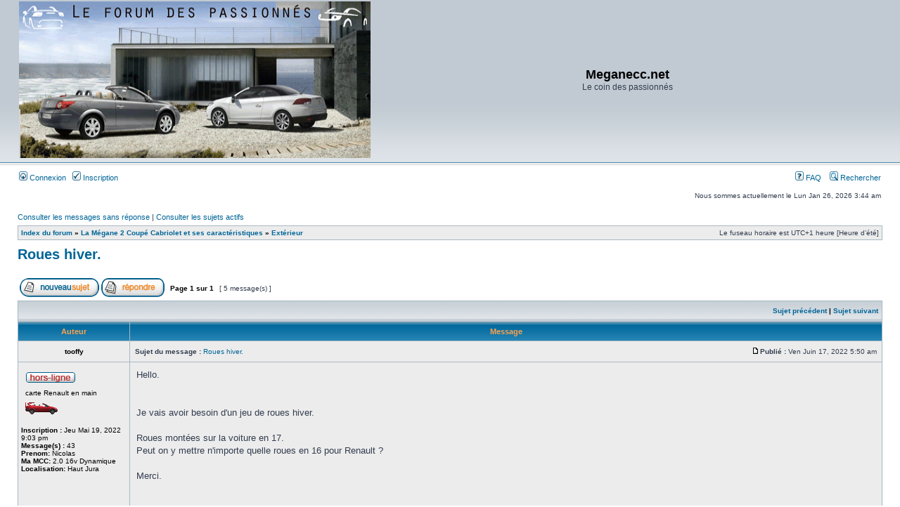

--- FILE ---
content_type: text/html; charset=UTF-8
request_url: http://meganeccforum.free.fr/phpBB2/viewtopic.php?p=996099&sid=53a679f5450550b0d6b552378a4c651f
body_size: 5670
content:
<!DOCTYPE html PUBLIC "-//W3C//DTD XHTML 1.0 Transitional//EN" "http://www.w3.org/TR/xhtml1/DTD/xhtml1-transitional.dtd">
<html xmlns="http://www.w3.org/1999/xhtml" dir="ltr" lang="fr" xml:lang="fr">
<head>

<meta http-equiv="content-type" content="text/html; charset=UTF-8" />
<meta http-equiv="content-language" content="fr" />
<meta http-equiv="content-style-type" content="text/css" />
<meta http-equiv="imagetoolbar" content="no" />
<meta name="resource-type" content="document" />
<meta name="distribution" content="global" />
<meta name="keywords" content="" />
<meta name="description" content="" />

<title>Meganecc.net &bull; Consulter le sujet - Roues hiver.</title>



<link rel="stylesheet" href="./style.php?id=3&amp;lang=fr&amp;sid=35198d9fda6de70444bcdd79902883f8" type="text/css" />

<script type="text/javascript">
// <![CDATA[


function popup(url, width, height, name)
{
	if (!name)
	{
		name = '_popup';
	}

	window.open(url.replace(/&amp;/g, '&'), name, 'height=' + height + ',resizable=yes,scrollbars=yes,width=' + width);
	return false;
}

function jumpto()
{
	var page = prompt('Saisissez le numéro de la page que vous souhaitez atteindre:', '1');
	var per_page = '';
	var base_url = '';

	if (page !== null && !isNaN(page) && page == Math.floor(page) && page > 0)
	{
		if (base_url.indexOf('?') == -1)
		{
			document.location.href = base_url + '?start=' + ((page - 1) * per_page);
		}
		else
		{
			document.location.href = base_url.replace(/&amp;/g, '&') + '&start=' + ((page - 1) * per_page);
		}
	}
}

/**
* Find a member
*/
function find_username(url)
{
	popup(url, 760, 570, '_usersearch');
	return false;
}

/**
* Mark/unmark checklist
* id = ID of parent container, name = name prefix, state = state [true/false]
*/
function marklist(id, name, state)
{
	var parent = document.getElementById(id);
	if (!parent)
	{
		eval('parent = document.' + id);
	}

	if (!parent)
	{
		return;
	}

	var rb = parent.getElementsByTagName('input');
	
	for (var r = 0; r < rb.length; r++)
	{
		if (rb[r].name.substr(0, name.length) == name)
		{
			rb[r].checked = state;
		}
	}
}



// ]]>
</script>
<!-- MOD : MSSTI ABBC3 (v3.0.12) - Start //-->
<script type="text/javascript" src="./styles/abbcode/abbcode.js?3.0.12" charset="UTF-8"></script>
<link rel="stylesheet" type="text/css" media="all" href="./styles/abbcode/abbcode.css?3.0.12" />

<!-- MOD : MSSTI ABBC3 (v3.0.12) - End //-->

</head>
<body class="ltr">

<a name="top"></a>

<div id="wrapheader">

	<div id="logodesc">
		<table width="100%" cellspacing="0">
		<tr>
			<td><a href="./index.php?sid=35198d9fda6de70444bcdd79902883f8"><img src="./styles/subsilver2/imageset/site_logo.gif" width="500" height="223" alt="" title="" /></a></td>
			<td width="100%" align="center"><h1>Meganecc.net</h1><span class="gen">Le coin des passionnés</span></td>
		</tr>
		</table>
	</div>

	<div id="menubar">
		<table width="100%" cellspacing="0">
		<tr>
			<td class="genmed">
				<a href="./ucp.php?mode=login&amp;sid=35198d9fda6de70444bcdd79902883f8"><img src="./styles/subsilver2/theme/images/icon_mini_login.gif" width="12" height="13" alt="*" /> Connexion</a>&nbsp; &nbsp;<a href="./ucp.php?mode=register&amp;sid=35198d9fda6de70444bcdd79902883f8"><img src="./styles/subsilver2/theme/images/icon_mini_register.gif" width="12" height="13" alt="*" /> Inscription</a>
					
			</td>
			<td class="genmed" align="right">
				<a href="./faq.php?sid=35198d9fda6de70444bcdd79902883f8"><img src="./styles/subsilver2/theme/images/icon_mini_faq.gif" width="12" height="13" alt="*" /> FAQ</a>
				&nbsp; &nbsp;<a href="./search.php?sid=35198d9fda6de70444bcdd79902883f8"><img src="./styles/subsilver2/theme/images/icon_mini_search.gif" width="12" height="13" alt="*" /> Rechercher</a>
			</td>
		</tr>
		</table>
	</div>

	<div id="datebar">
		<table width="100%" cellspacing="0">
		<tr>
			<td class="gensmall"></td>
			<td class="gensmall" align="right">Nous sommes actuellement le Lun Jan 26, 2026 3:44 am<br /></td>
		</tr>
		</table>
	</div>

</div>

<div id="wrapcentre">

	
	<p class="searchbar">
		<span style="float: left;"><a href="./search.php?search_id=unanswered&amp;sid=35198d9fda6de70444bcdd79902883f8">Consulter les messages sans réponse</a> | <a href="./search.php?search_id=active_topics&amp;sid=35198d9fda6de70444bcdd79902883f8">Consulter les sujets actifs</a></span>
		
	</p>
	

	<br style="clear: both;" />

	<table class="tablebg" width="100%" cellspacing="1" cellpadding="0" style="margin-top: 5px;">
	<tr>
		<td class="row1">
			<p class="breadcrumbs"><a href="./index.php?sid=35198d9fda6de70444bcdd79902883f8">Index du forum</a> &#187; <a href="./viewforum.php?f=33&amp;sid=35198d9fda6de70444bcdd79902883f8">La Mégane 2 Coupé Cabriolet et ses caractéristiques</a> &#187; <a href="./viewforum.php?f=19&amp;sid=35198d9fda6de70444bcdd79902883f8">Extérieur</a></p>
			<p class="datetime">Le fuseau horaire est UTC+1 heure [Heure d’été]</p>
		</td>
	</tr>
	</table>

	<br />

<div id="pageheader">
	<h2><a class="titles" href="./viewtopic.php?f=19&amp;t=17590&amp;sid=35198d9fda6de70444bcdd79902883f8">Roues hiver.</a></h2>


</div>

<br clear="all" /><br />

<div id="pagecontent">

	<table width="100%" cellspacing="1">
	<tr>
		<td align="left" valign="middle" nowrap="nowrap">
		<a href="./posting.php?mode=post&amp;f=19&amp;sid=35198d9fda6de70444bcdd79902883f8"><img src="./styles/subsilver2/imageset/fr/button_topic_new.gif" alt="Publier un nouveau sujet" title="Publier un nouveau sujet" /></a>&nbsp;<a href="./posting.php?mode=reply&amp;f=19&amp;t=17590&amp;sid=35198d9fda6de70444bcdd79902883f8"><img src="./styles/subsilver2/imageset/fr/button_topic_reply.gif" alt="Répondre au sujet" title="Répondre au sujet" /></a>
		</td>
		
			<td class="nav" valign="middle" nowrap="nowrap">&nbsp;Page <strong>1</strong> sur <strong>1</strong><br /></td>
			<td class="gensmall" nowrap="nowrap">&nbsp;[ 5 message(s) ]&nbsp;</td>
			<td class="gensmall" width="100%" align="right" nowrap="nowrap"></td>
		
	</tr>
	</table>

	<table class="tablebg" width="100%" cellspacing="1">
	<tr>
		<td class="cat">
			<table width="100%" cellspacing="0">
			<tr>
				<td class="nav" nowrap="nowrap">&nbsp;
				
				</td>
				<td class="nav" align="right" nowrap="nowrap"><a href="./viewtopic.php?f=19&amp;t=17590&amp;view=previous&amp;sid=35198d9fda6de70444bcdd79902883f8">Sujet précédent</a> | <a href="./viewtopic.php?f=19&amp;t=17590&amp;view=next&amp;sid=35198d9fda6de70444bcdd79902883f8">Sujet suivant</a>&nbsp;</td>
			</tr>
			</table>
		</td>
	</tr>

	</table>


	<table class="tablebg" width="100%" cellspacing="1">
	
		<tr>
			<th>Auteur </th>
			<th>Message </th>
		</tr>
	<tr class="row1">

			<td align="center" valign="middle">
				<a name="p996099"></a>
				<b class="postauthor">tooffy</b>
			</td>
			<td width="100%" height="25">
				<table width="100%" cellspacing="0">
				<tr>
				
					<td class="gensmall" width="100%"><div style="float: left;">&nbsp;<b>Sujet du message :</b> <a href="#p996099">Roues hiver.</a></div><div style="float: right;"><a href="./viewtopic.php?p=996099&amp;sid=35198d9fda6de70444bcdd79902883f8#p996099"><img src="./styles/subsilver2/imageset/icon_post_target.gif" width="12" height="9" alt="Message " title="Message " /></a><b>Publié :</b> Ven Juin 17, 2022 5:50 am&nbsp;</div></td>
				</tr>
				</table>
			</td>
		</tr>

		<tr class="row1">

			<td valign="top" class="profile">
				<table cellspacing="4" align="center" width="150">
			
				<tr>
					<td><img src="./styles/subsilver2/imageset/fr/icon_user_offline.gif" alt="Hors-ligne" title="Hors-ligne" /></td>
				</tr>
			
				<tr>
					<td class="postdetails">carte Renault en main</td>
				</tr>
			
				<tr>
					<td><img src="./images/ranks/dt11.gif" alt="carte Renault en main" title="carte Renault en main" /></td>
				</tr>
			
				</table>

				<span class="postdetails">
					<br /><b>Inscription :</b> Jeu Mai 19, 2022 9:03 pm<br /><b>Message(s) :</b> 43
						<br /><b>Prenom:</b> Nicolas
					
						<br /><b>Ma MCC:</b> 2.0 16v Dynamique
					
						<br /><b>Localisation:</b> Haut Jura
					
				</span>

			</td>
			<td valign="top">
				<table width="100%" cellspacing="5">
				<tr>
					<td>
					

						<div class="postbody">Hello.<br /><br /><br />Je vais avoir besoin d'un jeu de roues hiver.<br /><br />Roues montées sur la voiture en 17.<br />Peut on y mettre n'importe quelle roues en 16 pour Renault ?<br /><br />Merci.</div>

					<br clear="all" /><br />

						<table width="100%" cellspacing="0">
						<tr valign="middle">
							<td class="gensmall" align="right">
							
							</td>
						</tr>
						</table>
					</td>
				</tr>
				</table>
			</td>
		</tr>

		<tr class="row1">

			<td class="profile"><strong><a href="#wrapheader">Haut</a></strong></td>
			<td><div class="gensmall" style="float: left;">&nbsp;<a href="./memberlist.php?mode=viewprofile&amp;u=11155&amp;sid=35198d9fda6de70444bcdd79902883f8"><img src="./styles/subsilver2/imageset/fr/icon_user_profile.gif" alt="Profil" title="Profil" /></a> &nbsp;</div> <div class="gensmall" style="float: right;">&nbsp;</div></td>
	
		</tr>

	<tr>
		<td class="spacer" colspan="2" height="1"><img src="images/spacer.gif" alt="" width="1" height="1" /></td>
	</tr>
	</table>

	<table class="tablebg" width="100%" cellspacing="1">
	<tr class="row2">

			<td align="center" valign="middle">
				<a name="p996153"></a>
				<b class="postauthor">patrak</b>
			</td>
			<td width="100%" height="25">
				<table width="100%" cellspacing="0">
				<tr>
				
					<td class="gensmall" width="100%"><div style="float: left;">&nbsp;<b>Sujet du message :</b> <a href="#p996153">Re: Roues hiver.</a></div><div style="float: right;"><a href="./viewtopic.php?p=996153&amp;sid=35198d9fda6de70444bcdd79902883f8#p996153"><img src="./styles/subsilver2/imageset/icon_post_target.gif" width="12" height="9" alt="Message " title="Message " /></a><b>Publié :</b> Ven Juil 01, 2022 10:22 pm&nbsp;</div></td>
				</tr>
				</table>
			</td>
		</tr>

		<tr class="row2">

			<td valign="top" class="profile">
				<table cellspacing="4" align="center" width="150">
			
				<tr>
					<td><img src="./styles/subsilver2/imageset/fr/icon_user_offline.gif" alt="Hors-ligne" title="Hors-ligne" /></td>
				</tr>
			
				<tr>
					<td class="postdetails">cheveux au vent</td>
				</tr>
			
				<tr>
					<td><img src="./images/ranks/dt7.gif" alt="cheveux au vent" title="cheveux au vent" /></td>
				</tr>
			
				<tr>
					<td><img src="./download/file.php?avatar=9251_1557410217.jpg" width="199" height="145" alt="Avatar de l’utilisateur" /></td>
				</tr>
			
				</table>

				<span class="postdetails">
					<br /><b>Inscription :</b> Ven Jan 05, 2018 4:24 pm<br /><b>Message(s) :</b> 361
						<br /><b>Prenom:</b> Patrick
					
						<br /><b>Ma MCC:</b> M2CC 2.0 T 2006
					
						<br /><b>Localisation:</b> Auvergnat
					
				</span>

			</td>
			<td valign="top">
				<table width="100%" cellspacing="5">
				<tr>
					<td>
					

						<div class="postbody">Salut,<br />Il faut calculer la correspondance si tu change de taille pour conserver ton diamètre extérieur. <br />Tu as des sites qui calcule . <!-- m --><a class="postlink" href="https://pneusarabais.com/calculateur-equivalence-dimension-de-pneus/post">https://pneusarabais.com/calculateur-eq ... pneus/post</a><!-- m --></div>

					
						<div id="sig996153" class="postbody"><br />_________________<br />°o C'est qui, qui a fait des traces de ski dans ma purée !!! o°</div>
					<br clear="all" /><br />

						<table width="100%" cellspacing="0">
						<tr valign="middle">
							<td class="gensmall" align="right">
							
							</td>
						</tr>
						</table>
					</td>
				</tr>
				</table>
			</td>
		</tr>

		<tr class="row2">

			<td class="profile"><strong><a href="#wrapheader">Haut</a></strong></td>
			<td><div class="gensmall" style="float: left;">&nbsp;<a href="./memberlist.php?mode=viewprofile&amp;u=9251&amp;sid=35198d9fda6de70444bcdd79902883f8"><img src="./styles/subsilver2/imageset/fr/icon_user_profile.gif" alt="Profil" title="Profil" /></a> &nbsp;</div> <div class="gensmall" style="float: right;">&nbsp;</div></td>
	
		</tr>

	<tr>
		<td class="spacer" colspan="2" height="1"><img src="images/spacer.gif" alt="" width="1" height="1" /></td>
	</tr>
	</table>

	<table class="tablebg" width="100%" cellspacing="1">
	<tr class="row1">

			<td align="center" valign="middle">
				<a name="p996352"></a>
				<b class="postauthor">tooffy</b>
			</td>
			<td width="100%" height="25">
				<table width="100%" cellspacing="0">
				<tr>
				
					<td class="gensmall" width="100%"><div style="float: left;">&nbsp;<b>Sujet du message :</b> <a href="#p996352">Re: Roues hiver.</a></div><div style="float: right;"><a href="./viewtopic.php?p=996352&amp;sid=35198d9fda6de70444bcdd79902883f8#p996352"><img src="./styles/subsilver2/imageset/icon_post_target.gif" width="12" height="9" alt="Message " title="Message " /></a><b>Publié :</b> Ven Sep 09, 2022 8:01 pm&nbsp;</div></td>
				</tr>
				</table>
			</td>
		</tr>

		<tr class="row1">

			<td valign="top" class="profile">
				<table cellspacing="4" align="center" width="150">
			
				<tr>
					<td><img src="./styles/subsilver2/imageset/fr/icon_user_offline.gif" alt="Hors-ligne" title="Hors-ligne" /></td>
				</tr>
			
				<tr>
					<td class="postdetails">carte Renault en main</td>
				</tr>
			
				<tr>
					<td><img src="./images/ranks/dt11.gif" alt="carte Renault en main" title="carte Renault en main" /></td>
				</tr>
			
				</table>

				<span class="postdetails">
					<br /><b>Inscription :</b> Jeu Mai 19, 2022 9:03 pm<br /><b>Message(s) :</b> 43
						<br /><b>Prenom:</b> Nicolas
					
						<br /><b>Ma MCC:</b> 2.0 16v Dynamique
					
						<br /><b>Localisation:</b> Haut Jura
					
				</span>

			</td>
			<td valign="top">
				<table width="100%" cellspacing="5">
				<tr>
					<td>
					

						<div class="postbody">ok, donc je peut mettre du 205-55-16 ou 205-50-17.<br /><br />je vais voir si la différence de coût en vaut la chandelle.</div>

					<br clear="all" /><br />

						<table width="100%" cellspacing="0">
						<tr valign="middle">
							<td class="gensmall" align="right">
							
							</td>
						</tr>
						</table>
					</td>
				</tr>
				</table>
			</td>
		</tr>

		<tr class="row1">

			<td class="profile"><strong><a href="#wrapheader">Haut</a></strong></td>
			<td><div class="gensmall" style="float: left;">&nbsp;<a href="./memberlist.php?mode=viewprofile&amp;u=11155&amp;sid=35198d9fda6de70444bcdd79902883f8"><img src="./styles/subsilver2/imageset/fr/icon_user_profile.gif" alt="Profil" title="Profil" /></a> &nbsp;</div> <div class="gensmall" style="float: right;">&nbsp;</div></td>
	
		</tr>

	<tr>
		<td class="spacer" colspan="2" height="1"><img src="images/spacer.gif" alt="" width="1" height="1" /></td>
	</tr>
	</table>

	<table class="tablebg" width="100%" cellspacing="1">
	<tr class="row2">

			<td align="center" valign="middle">
				<a name="p996371"></a>
				<b class="postauthor" style="color: #FF9900">guigui276</b>
			</td>
			<td width="100%" height="25">
				<table width="100%" cellspacing="0">
				<tr>
				
					<td class="gensmall" width="100%"><div style="float: left;">&nbsp;<b>Sujet du message :</b> <a href="#p996371">Re: Roues hiver.</a></div><div style="float: right;"><a href="./viewtopic.php?p=996371&amp;sid=35198d9fda6de70444bcdd79902883f8#p996371"><img src="./styles/subsilver2/imageset/icon_post_target.gif" width="12" height="9" alt="Message " title="Message " /></a><b>Publié :</b> Mer Sep 14, 2022 11:26 am&nbsp;</div></td>
				</tr>
				</table>
			</td>
		</tr>

		<tr class="row2">

			<td valign="top" class="profile">
				<table cellspacing="4" align="center" width="150">
			
				<tr>
					<td><img src="./styles/subsilver2/imageset/fr/icon_user_offline.gif" alt="Hors-ligne" title="Hors-ligne" /></td>
				</tr>
			
				<tr>
					<td class="postdetails">VIP</td>
				</tr>
			
				<tr>
					<td><img src="./images/ranks/vip1uq6.gif" alt="VIP" title="VIP" /></td>
				</tr>
			
				<tr>
					<td><img src="./download/file.php?avatar=4031_1416405070.jpg" width="200" height="200" alt="Avatar de l’utilisateur" /></td>
				</tr>
			
				</table>

				<span class="postdetails">
					<br /><b>Inscription :</b> Ven Oct 16, 2009 1:23 pm<br /><b>Message(s) :</b> 25417
						<br /><b>Prenom:</b> Guillaume
					
						<br /><b>Ma MCC:</b> Mégane III CC Floride noir étoilé
					
						<br /><b>Localisation:</b> Fécamp
					
				</span>

			</td>
			<td valign="top">
				<table width="100%" cellspacing="5">
				<tr>
					<td>
					

						<div class="postbody"><div class="quotetitle">tooffy a écrit :</div><div class="quotecontent">ok, donc je peut mettre du 205-55-16 ou 205-50-17.<br /><br />je vais voir si la différence de coût en vaut la chandelle.</div><br />C'est ce que j'ai du 205 55 16 en hiver <img src="./images/smilies/bubu.gif" alt=":bubu" title="dorigine" /></div>

					
						<div id="sig996371" class="postbody"><br />_________________<br />ex <em><span style="color: #000000">mégane 2 CC</span> <span style="color: #000000">exception noire</span></em>, <em>mégane 3 coupé dynamique blanc toit vitré</em><br />et <em>mégane 3 CC dynamique blanc nacré</em><br /><a href="http://www.hostingpics.net/viewer.php?id=828677panoramique.jpg" class="postlink"><img src="http://img11.hostingpics.net/pics/828677panoramique.jpg" alt="Image" class="resize_me" /></a><br /><a href="http://meganeccforum.free.fr/phpBB2/viewtopic.php?f=6&amp;t=8784" class="postlink"><em><strong>mégane 3 CC Floride noir étoilé &amp; mégane 4 Estate Intens bleu berlin</strong></em></a></div>
					<br clear="all" /><br />

						<table width="100%" cellspacing="0">
						<tr valign="middle">
							<td class="gensmall" align="right">
							
							</td>
						</tr>
						</table>
					</td>
				</tr>
				</table>
			</td>
		</tr>

		<tr class="row2">

			<td class="profile"><strong><a href="#wrapheader">Haut</a></strong></td>
			<td><div class="gensmall" style="float: left;">&nbsp;<a href="./memberlist.php?mode=viewprofile&amp;u=4031&amp;sid=35198d9fda6de70444bcdd79902883f8"><img src="./styles/subsilver2/imageset/fr/icon_user_profile.gif" alt="Profil" title="Profil" /></a> &nbsp;</div> <div class="gensmall" style="float: right;">&nbsp;</div></td>
	
		</tr>

	<tr>
		<td class="spacer" colspan="2" height="1"><img src="images/spacer.gif" alt="" width="1" height="1" /></td>
	</tr>
	</table>

	<table class="tablebg" width="100%" cellspacing="1">
	<tr class="row1">

			<td align="center" valign="middle">
				<a name="p996378"></a>
				<b class="postauthor">tooffy</b>
			</td>
			<td width="100%" height="25">
				<table width="100%" cellspacing="0">
				<tr>
				
					<td class="gensmall" width="100%"><div style="float: left;">&nbsp;<b>Sujet du message :</b> <a href="#p996378">Re: Roues hiver.</a></div><div style="float: right;"><a href="./viewtopic.php?p=996378&amp;sid=35198d9fda6de70444bcdd79902883f8#p996378"><img src="./styles/subsilver2/imageset/icon_post_target.gif" width="12" height="9" alt="Message " title="Message " /></a><b>Publié :</b> Ven Sep 16, 2022 12:56 pm&nbsp;</div></td>
				</tr>
				</table>
			</td>
		</tr>

		<tr class="row1">

			<td valign="top" class="profile">
				<table cellspacing="4" align="center" width="150">
			
				<tr>
					<td><img src="./styles/subsilver2/imageset/fr/icon_user_offline.gif" alt="Hors-ligne" title="Hors-ligne" /></td>
				</tr>
			
				<tr>
					<td class="postdetails">carte Renault en main</td>
				</tr>
			
				<tr>
					<td><img src="./images/ranks/dt11.gif" alt="carte Renault en main" title="carte Renault en main" /></td>
				</tr>
			
				</table>

				<span class="postdetails">
					<br /><b>Inscription :</b> Jeu Mai 19, 2022 9:03 pm<br /><b>Message(s) :</b> 43
						<br /><b>Prenom:</b> Nicolas
					
						<br /><b>Ma MCC:</b> 2.0 16v Dynamique
					
						<br /><b>Localisation:</b> Haut Jura
					
				</span>

			</td>
			<td valign="top">
				<table width="100%" cellspacing="5">
				<tr>
					<td>
					

						<div class="postbody">Bah j'ai trouvé 4 jantes en 17. <br />Vu que je veux faire un caisson de basse rond dans le coffre (dans la roue de secours), autant avoir 4 jantes du même diamètre.<br /><br />Je suis en recherche de valves électroniques pour ces roues hiver.</div>

					<br clear="all" /><br />

						<table width="100%" cellspacing="0">
						<tr valign="middle">
							<td class="gensmall" align="right">
							
							</td>
						</tr>
						</table>
					</td>
				</tr>
				</table>
			</td>
		</tr>

		<tr class="row1">

			<td class="profile"><strong><a href="#wrapheader">Haut</a></strong></td>
			<td><div class="gensmall" style="float: left;">&nbsp;<a href="./memberlist.php?mode=viewprofile&amp;u=11155&amp;sid=35198d9fda6de70444bcdd79902883f8"><img src="./styles/subsilver2/imageset/fr/icon_user_profile.gif" alt="Profil" title="Profil" /></a> &nbsp;</div> <div class="gensmall" style="float: right;">&nbsp;</div></td>
	
		</tr>

	<tr>
		<td class="spacer" colspan="2" height="1"><img src="images/spacer.gif" alt="" width="1" height="1" /></td>
	</tr>
	</table>

	<table width="100%" cellspacing="1" class="tablebg">
	<tr align="center">
		<td class="cat"><form name="viewtopic" method="post" action="./viewtopic.php?f=19&amp;t=17590&amp;sid=35198d9fda6de70444bcdd79902883f8"><span class="gensmall">Afficher les messages publiés depuis :</span> <select name="st" id="st"><option value="0" selected="selected">Tous les messages</option><option value="1">1 jour</option><option value="7">7 jours</option><option value="14">2 semaines</option><option value="30">1 mois</option><option value="90">3 mois</option><option value="180">6 mois</option><option value="365">1 an</option></select>&nbsp;<span class="gensmall">Trier par </span> <select name="sk" id="sk"><option value="a">Auteur </option><option value="t" selected="selected">Date du message</option><option value="s">Sujet </option></select> <select name="sd" id="sd"><option value="a" selected="selected">Croissant</option><option value="d">Décroissant</option></select>&nbsp;<input class="btnlite" type="submit" value="Valider" name="sort" /></form></td>
	</tr>
	</table>
	

	<table width="100%" cellspacing="1">
	<tr>
		<td align="left" valign="middle" nowrap="nowrap">
		<a href="./posting.php?mode=post&amp;f=19&amp;sid=35198d9fda6de70444bcdd79902883f8"><img src="./styles/subsilver2/imageset/fr/button_topic_new.gif" alt="Publier un nouveau sujet" title="Publier un nouveau sujet" /></a>&nbsp;<a href="./posting.php?mode=reply&amp;f=19&amp;t=17590&amp;sid=35198d9fda6de70444bcdd79902883f8"><img src="./styles/subsilver2/imageset/fr/button_topic_reply.gif" alt="Répondre au sujet" title="Répondre au sujet" /></a>
		</td>
		
			<td class="nav" valign="middle" nowrap="nowrap">&nbsp;Page <strong>1</strong> sur <strong>1</strong><br /></td>
			<td class="gensmall" nowrap="nowrap">&nbsp;[ 5 message(s) ]&nbsp;</td>
			<td class="gensmall" width="100%" align="right" nowrap="nowrap"></td>
		
	</tr>
	</table>

</div>

<div id="pagefooter"></div>

<br clear="all" />
<table class="tablebg" width="100%" cellspacing="1" cellpadding="0" style="margin-top: 5px;">
	<tr>
		<td class="row1">
			<p class="breadcrumbs"><a href="./index.php?sid=35198d9fda6de70444bcdd79902883f8">Index du forum</a> &#187; <a href="./viewforum.php?f=33&amp;sid=35198d9fda6de70444bcdd79902883f8">La Mégane 2 Coupé Cabriolet et ses caractéristiques</a> &#187; <a href="./viewforum.php?f=19&amp;sid=35198d9fda6de70444bcdd79902883f8">Extérieur</a></p>
			<p class="datetime">Le fuseau horaire est UTC+1 heure [Heure d’été]</p>
		</td>
	</tr>
	</table>
	<br clear="all" />

	<table class="tablebg" width="100%" cellspacing="1">
	<tr>
		<td class="cat"><h4>Qui est en ligne ?</h4></td>
	</tr>
	<tr>
		<td class="row1"><p class="gensmall">Utilisateur(s) parcourant ce forum : <span style="color: #9E8DA7;" class="username-coloured">Bing [Bot]</span>, <span style="color: #9E8DA7;" class="username-coloured">Google [Bot]</span> et 0 invité(s)</p></td>
	</tr>
	</table>


<br clear="all" />

<table width="100%" cellspacing="1">
<tr>
	<td width="40%" valign="top" nowrap="nowrap" align="left"></td>
	<td align="right" valign="top" nowrap="nowrap"><span class="gensmall">Vous <strong>ne pouvez pas</strong> publier de nouveaux sujets dans ce forum<br />Vous <strong>ne pouvez pas</strong> répondre aux sujets dans ce forum<br />Vous <strong>ne pouvez pas</strong> éditer vos messages dans ce forum<br />Vous <strong>ne pouvez pas</strong> supprimer vos messages dans ce forum<br />Vous <strong>ne pouvez pas</strong> insérer de pièces jointes dans ce forum<br /></span></td>
</tr>
</table>

<br clear="all" />

<table width="100%" cellspacing="0">
<tr>
	<td><form method="get" name="search" action="./search.php?sid=35198d9fda6de70444bcdd79902883f8"><span class="gensmall">Recherche de :</span> <input class="post" type="text" name="keywords" size="20" /> <input class="btnlite" type="submit" value="Valider" /><input type="hidden" name="t" value="17590" />
<input type="hidden" name="sf" value="msgonly" />
<input type="hidden" name="sid" value="35198d9fda6de70444bcdd79902883f8" />
</form></td>
	<td align="right">
	<form method="post" name="jumpbox" action="./viewforum.php?sid=35198d9fda6de70444bcdd79902883f8" onsubmit="if(document.jumpbox.f.value == -1){return false;}">

	<table cellspacing="0" cellpadding="0" border="0">
	<tr>
		<td nowrap="nowrap"><span class="gensmall">Aller vers :</span>&nbsp;<select name="f" onchange="if(this.options[this.selectedIndex].value != -1){ document.forms['jumpbox'].submit() }">

		
			<option value="-1">Sélectionner un forum </option>
		<option value="-1">------------------</option>
			<option value="32">Discussions Générales</option>
		
			<option value="13">&nbsp; &nbsp;Présentation et vie du forum</option>
		
			<option value="16">&nbsp; &nbsp;La 'Buvette'</option>
		
			<option value="8">&nbsp; &nbsp;Discussions autour de la CC</option>
		
			<option value="14">&nbsp; &nbsp;Trucs et astuces</option>
		
			<option value="15">&nbsp; &nbsp;Liens</option>
		
			<option value="33">La Mégane 2 Coupé Cabriolet et ses caractéristiques</option>
		
			<option value="17">&nbsp; &nbsp;Motorisations</option>
		
			<option value="18">&nbsp; &nbsp;Intérieur</option>
		
			<option value="19" selected="selected">&nbsp; &nbsp;Extérieur</option>
		
			<option value="20">&nbsp; &nbsp;Equipement et électronique</option>
		
			<option value="21">&nbsp; &nbsp;Le Toit</option>
		
			<option value="22">&nbsp; &nbsp;Tout le reste !</option>
		
			<option value="42">La Megane 3 Coupé Cabriolet et ses caractéristiques</option>
		
			<option value="43">&nbsp; &nbsp;Motorisation</option>
		
			<option value="44">&nbsp; &nbsp;Interieur</option>
		
			<option value="45">&nbsp; &nbsp;Exterieur</option>
		
			<option value="46">&nbsp; &nbsp;Equipements et Electronique</option>
		
			<option value="47">&nbsp; &nbsp;Le toit</option>
		
			<option value="48">&nbsp; &nbsp;Tout le reste</option>
		
			<option value="34">La Mégane CC et nous</option>
		
			<option value="6">&nbsp; &nbsp;La Galerie</option>
		
			<option value="10">&nbsp; &nbsp;Les rencontres</option>
		
			<option value="26">&nbsp; &nbsp;Expériences perso</option>
		
			<option value="7">&nbsp; &nbsp;Fans de cabriolets et autres voitures</option>
		

		</select>&nbsp;<input class="btnlite" type="submit" value="Valider" /></td>
	</tr>
	</table>

	</form>
</td>
</tr>
</table>

<img src="./cron.php?cron_type=tidy_database&amp;sid=35198d9fda6de70444bcdd79902883f8" width="1" height="1" alt="cron" />
</div>

<div id="wrapfooter">
	
	<span class="copyright">Propulsé par <a href="https://www.phpbb.com/">phpBB</a>&reg; Forum Software &copy; phpBB Group
	<br />Traduit en français par <a href="http://www.maelsoucaze.com/">Maël Soucaze</a>.</span>
</div>

</body>
</html>